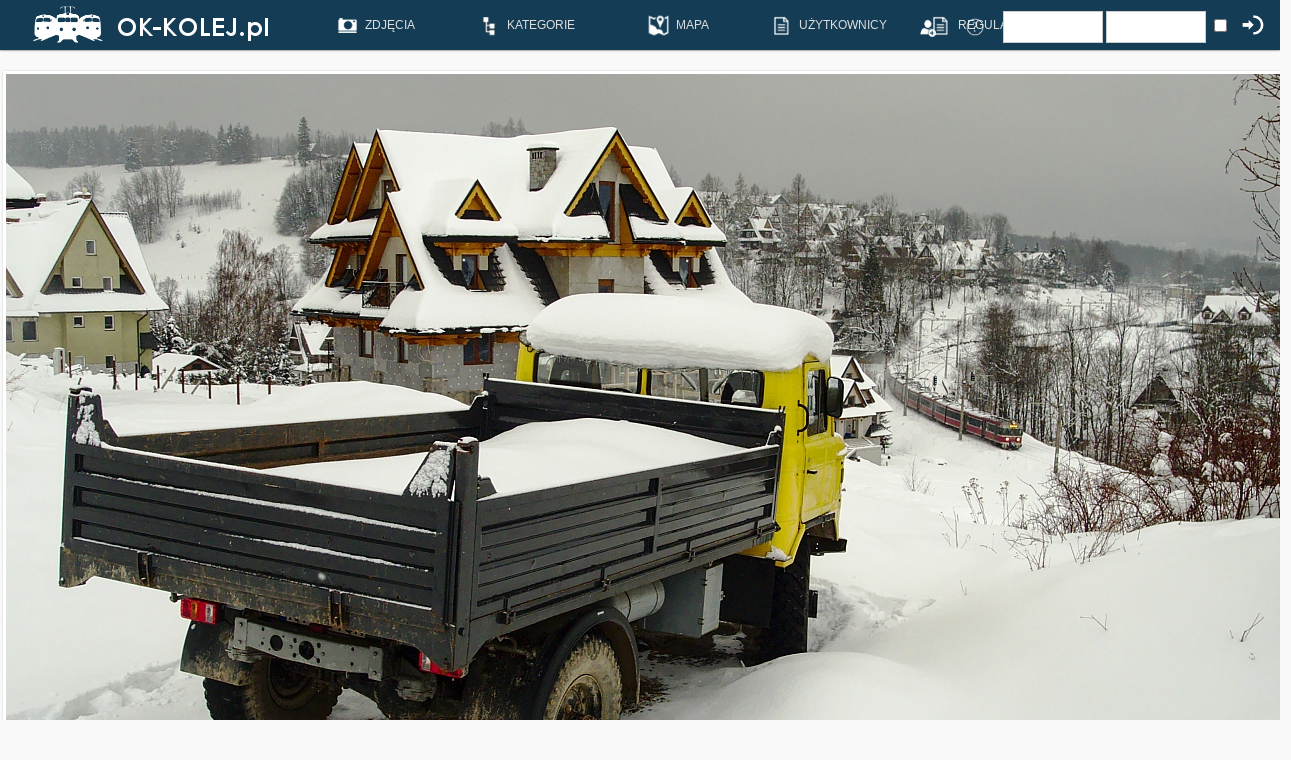

--- FILE ---
content_type: text/html;charset=UTF-8
request_url: https://www.ok-kolej.pl/details.php?image_id=20023
body_size: 7855
content:
<!DOCTYPE HTML PUBLIC "-//W3C//DTD HTML 4.01 Transitional//EN">
<html dir="ltr">
<head>
<title>Wymiana spojrzeń - OK-KOLEJ.pl - Pozytywna Galeria Kolejowa</title>
<meta http-equiv="content-type" content="text/html" charset="UTF-8">
<meta name="description" content="Podczas, gdy ekipa zlotowa jadła śniadanko w centrum Zakopca, ja szukałem wrażeń na okolicznych górkach. Czułęm się jak dziecko, które pierwszy raz widziało śnieg. Wpadłem w zaspy po kolana, ale nic nie przeszkodziło mi by wykonać fotkę pociągu Giewont, który właśnie ruszył w podróż do Krakowa. 
A całej sytuacji przygląda się sympatyczna ciężarówka w zimowej czapce, która puściła oczko kibelkowi  :D. OK-KOLEJ.pl - Pozytywna Galeria Kolejowa">
<meta name="keywords" content="EN71 Kibelek Regio Giewont D29-99 Zakopane małopolskie zima zlot">
<meta name="robots" content="index,follow">
<meta name="revisit-after" content="10 days">
<meta http-equiv="imagetoolbar" content="no">
<meta name="viewport" content="width=device-width, initial-scale=1.0" />
<link rel="stylesheet" href="./templates/7dana/style.css" type="text/css">
	<link href='https://fonts.googleapis.com/css?family=Lato:400,700&subset=latin,latin-ext' rel='stylesheet' type='text/css'>
<link rel="shortcut icon" href="./templates/7dana/favico.ico">
<style>	
	.fullimage #zoom img {
	height: auto;
	}
	
	.fullimage #zoom:target img {
	height:auto;
	}
</style>

<script src="https://www.google.com/recaptcha/api.js" async defer></script>


<script src="js/jquery.3.6.0.js"></script>
<script src="js/jquery-migrate-1.4.1.min.js"></script>

<link rel="stylesheet" href="owlcarousel/owl.carousel.css">
<script src="owlcarousel/owl.carousel.min.js"></script>

<div id="fb-root"></div>
<script>(function(d, s, id) {
  var js, fjs = d.getElementsByTagName(s)[0];
  if (d.getElementById(id)) return;
  js = d.createElement(s); js.id = id;
  js.src = "//connect.facebook.net/pl_PL/sdk.js#xfbml=1&version=v2.5";
  fjs.parentNode.insertBefore(js, fjs);
}(document, 'script', 'facebook-jssdk'));</script>

<!--
    <script type="text/javascript">
    function ajaxTest()
    {
        $.ajax({
            url    : 'ajax.php',
            success: function(data) {
                $("#div1").load("ajax.php");
            }
        });
    }
    </script>
-->

<script type="text/javascript">
$(document).ready(function(){
  $(".owl-carousel").owlCarousel(
  {
		center: true,
    margin:0,
    loop:true,
    autoWidth:false,
	  autoplay:true,
    autoplayTimeout:4000,
		dots: false,
		lazyLoad: true,
		lazyLoadEager: 2,
		items: 1,
		nav: false,
	});
});

</script>


<link rel="stylesheet" href="./templates/7dana/MarkerCluster.css" />
<link rel="stylesheet" href="./templates/7dana/MarkerCluster.Default.css" />
<link rel="stylesheet" href="https://unpkg.com/leaflet@1.8.0/dist/leaflet.css" integrity="sha512-hoalWLoI8r4UszCkZ5kL8vayOGVae1oxXe/2A4AO6J9+580uKHDO3JdHb7NzwwzK5xr/Fs0W40kiNHxM9vyTtQ==" crossorigin="" />
<script src="https://unpkg.com/leaflet@1.8.0/dist/leaflet.js" integrity="sha512-BB3hKbKWOc9Ez/TAwyWxNXeoV9c1v6FIeYiBieIWkpLjauysF18NzgR1MBNBXf8/KABdlkX68nAhlwcDFLGPCQ==" crossorigin=""></script>
<script type="text/javascript" src="./templates/7dana/leaflet.markercluster.js"></script>

<script>
  (function(i,s,o,g,r,a,m){i['GoogleAnalyticsObject']=r;i[r]=i[r]||function(){
  (i[r].q=i[r].q||[]).push(arguments)},i[r].l=1*new Date();a=s.createElement(o),
  m=s.getElementsByTagName(o)[0];a.async=1;a.src=g;m.parentNode.insertBefore(a,m)
  })(window,document,'script','//www.google-analytics.com/analytics.js','ga');

  ga('create', 'UA-37336849-1', 'auto');
  ga('send', 'pageview');

</script>

<script type="text/javascript">
<!--
    function toggle_visibility(id) {
       var e = document.getElementById(id);
       if(e.style.visibility == 'visible')
          e.style.visibility = 'hidden';
       else
          e.style.visibility = 'visible';
    }
//-->
</script>


<script type="text/javascript">
$(document).ready(function() {
	var $tip=$('<div id="tooltip"></div>').appendTo("body").hide();

	var pozycja = function(event) {
		var tPosX=event.pageX;
		var tPosY=event.pageY+20;
		$tip.css({"top": tPosY, "left": tPosX}).show();
	};

	var pokaz = function(event) {
		var path="tooltip";
		var name=$(this).attr("name");
		$.get(path + "/" + name + ".txt",function(data) { $tip.html(data); });
		pozycja(event);
	};

	var ukryj = function() {
		$tip.hide();
	};

	$("[name].showToolTip").hover(pokaz,ukryj).mousemove(pozycja);
});
</script>
<script type="text/javascript">
 var data = new Date();
        data.setTime(data.getTime()+(300*24*60*60*1000));
        var expires = "; expires="+data.toGMTString();

document.cookie = 'okwidth=' + screen.width + expires;
document.cookie = 'okheight=' + window.innerHeight + expires;
</script>
<script>
$(function(){
  $('a').each(function() {
    if ($(this).prop('href') == window.location.href) {
      $(this).addClass('current');
    }
  });
});
</script>

<link rel="alternate" type="application/rss+xml" title="RSS Feed: Wymiana spojrzeń (Komentarzy)" href="https://www.ok-kolej.pl/rss.php?action=comments&amp;image_id=20023">
<meta property="og:image" content="http://ok-kolej.pl/data/media/38/DSCN1746c5.jpg" />
</head>
<body onload="mapaStart()">






<div class="menu">

<!-- Shoutbox Begin -->





<!-- Shoutbox End -->

<div class="menuin">



<a href="index.php" target="_self" class="logo">
<img src="./templates/7dana/images/logo.png" />
</a>
<div class="icons">
<!--
<a href="search.php?search_keywords=***" alt="ZDJ&#280;CIA" title="ZDJ&#280;CIA" target="_self">
<div class="icomenu">
<img width="30px" height="30px" src="./templates/7dana/images/ico1.png"/><span>ZDJ&#280;CIA</span>
</div>
</a>

<a href="search.php?search_keywords=***&wait=1" alt="OCZEKUJ&#260;CE" title="OCZEKUJ&#260;CE" target="_self">
<div class="icomenu">
<img width="30px" height="30px" src="./templates/7dana/images/ico13.png"/><span>OCZEKUJ&#260;CE</span>
</div>
</a>


<a href="search.php?search_keywords=***&sort=image_votes" alt="NAJLEPSZE" title="NAJLEPSZE" target="_self">
<div class="icomenu">
<img width="30px" height="30px" src="./templates/7dana/images/ico2.png"/><span>NAJLEPSZE</span>
</div>
</a>

<a href="search.php?search_keywords=***&rand=1" alt="LOSOWE" title="LOSOWE" target="_self">
<div class="icomenu">
<img width="30px" height="30px" src="./templates/7dana/images/ico3.png"/><span>LOSOWE</span>
</div>
</a>

<a href="index.php?template=google-photo-map" alt="MAPA" title="MAPA" target="_self">
<div class="icomenu">
<img width="30px" height="30px" src="./templates/7dana/images/ico4.png"/><span>MAPA</span>
</div>
</a>

-->
<ol>
    <li><a href="search.php?search_keywords=***"><img  src="./templates/7dana/images/ico1.png"/><span>ZDJ&#280;CIA</span></a>
      <ul>
        <li><a href="search.php?search_keywords=***"><span>WSZYSTKIE</span></a></li>
        <li><a href="search.php?search_keywords=***&rand=1"><span>LOSOWE</span></a></li>
        <li><a href="search.php?search_keywords=***&sort=image_votes"><span>NAJLEPSZE</span></a></li>
		<li><a href="search.php?search_keywords=HiRes"><span>HI-RES</span></a></li>
      </ul>
    </li>

	<li><a href="categories.php"><img  src="./templates/7dana/images/ico18.png"/><span>KATEGORIE</span></a>
		      <ul>
        <li><a href="categories.php?cat_id=3"><div>LOKOMOTYWY SPALINOWE</div></a></li>
		<li><a href="categories.php?cat_id=20"><div>LOKOMOTYWY ELEKTRYCZNE</div></a></li>
		<li><a href="categories.php?cat_id=36"><span>EZT</span></a></li>
		<li><a href="categories.php?cat_id=45"><span>SZT / SZYNOBUSY</span></a></li>
		<li><a href="categories.php?cat_id=62"><span>PAROWOZY</span></a></li>
		<li><a href="categories.php?cat_id=73"><span>TABOR W&#260;SKOTOROWY</span></a></li>
		<li><a href="categories.php?cat_id=64"><span>TABOR POMOCNICZY</span></a></li>
		<li><a href="categories.php?cat_id=69"><span>TABOR ZAGRANICZNY</span></a></li>
		<li><a href="categories.php?cat_id=70"><span>R&#211;&#379;NE</span></a></li>
      </ul>
	</li>

    <li><a href="index.php?template=google-photo-map" alt="MAPA" title="MAPA" target="_self">
	<img  src="./templates/7dana/images/ico4.png"/><span>MAPA</span></a>
    </li>

		<li><a href="memberlist.php" alt="UŻYTKOWNICY" title="UŻYTKOWNICY" target="_self">
	<img  src="./templates/7dana/images/ico19.png"/><span>UŻYTKOWNICY</span></a>
		</li>


	<li><a href="index.php?template=regulamin" alt="REGULAMIN" title="REGULAMIN" target="_self">
	<img  src="./templates/7dana/images/ico19.png"/><span>REGULAMIN</span></a>
    </li>


  </ol>






		<form action="./login.php" method="post"><input type="hidden" name="__csrf" value="727c7eabadfa9073c9c3c2d663f7065e" />

<div class="userbox">

<div class="userbox_in">
<a class="img_login" href="register.php" alt="REJESTRACJA" title="REJESTRACJA" target="_self">
<img width="30px" height="30px" src="./templates/7dana/images/ico6.png"/>
</a>
</div>
<div class="userbox_in">
<a class="img_login" href="./member.php?action=lostpassword" alt="PRZYPOMNIJ HAS&#321;O" title="PRZYPOMNIJ HAS&#321;O" target="_self">
<img width="30px" height="30px" src="./templates/7dana/images/ico12.png"/>
</a>
</div>


     <div class="userbox_in"> 
			<input type="text" size="10" name="user_name" class="logininput" />
			<input type="password" size="10" name="user_password" class="logininput" />
		</div>
		<div class="userbox_in">
			<input class="check_login" type="checkbox" name="auto_login" value="1" />
		</div>
		<div class="userbox_in">
		<input class="img_login" type="image" width="30px" height="30px" src="./templates/7dana/images/ico_login.png" />
		</div>


</div>
</form>
    <!--  <a href="./member.php?action=lostpassword"></a>
	  <a href="./register.php"></a>
<!--
<table  class="menu_in" style="width:1020; border:1px solid #fff; padding:0px; margin:0px; vertical-align:top;">
		<tr>
			<td width="250px" align="left">
					<a href="http://ok-kolej.pl" alt="OK-KOLEJ.pl">
				<img src="./templates/7dana/images/logos.png" style="height:38px; padding:0px; margin:0px;" />
					</a>

			</td>
			<td align="left"><img src="./templates/7dana/images/spacer.gif" width="4" height="4" alt="" /><td>




			<td width="30px" style="padding:0px; margin:0px; vertical-align:top;" >
				<br />
				<div class="menucap">
					ZDJĘCIA
				</div>
			</td>

						<td width="30px" align="center" >
				<a href="search.php?search_keywords=***&waiting=1" alt="OCZEKUJ&#260;CE">
				<img width="30px" height="30px" src="./templates/7dana/images/ico11.png" /><br />
				<div class="rel">
				<div class="menucap">
					OCZEKUJ&#260;CE
				</div>
				</div>
				</a>
			</td>
			<td width="30px" align="center" >
				<a href="search.php?search_keywords=***&soort=1" alt="NAJLEPSZE">
				<img width="30px" height="30px" src="./templates/7dana/images/ico2.png" /><br />
				<div class="rel">
				<div class="menucap">
					NAJLEPSZE
				</div>
				</div>
				</a>
			</td>
			<td width="60px" align="center" >
				<a href="" alt="KOMENTARZE">
				<img width="30px" height="30px" src="./templates/7dana/images/ico3.png" /><br />
				<div class="rel">
				<div class="menucap">
					KOMENTARZE
				</div>
				</div>
				</a>
			</td>
			<td width="60px" align="center" >
				<a href="./memberlist.php" alt="UŻYTKOWNICY">
				<img width="30px" height="30px" src="./templates/7dana/images/ico4.png" /><br />
				<div class="rel">
				<div class="menucap">
					UŻYTKOWNICY
				</div>
				</div>
				</a>
			</td>
			<td width="60px" align="center" >
				<a href="index.php?template=google-photo-map" alt="MAPA">
				<img width="30px" height="30px" src="./templates/7dana/images/ico5.png" /><br />
				<div class="rel">
				<div class="menucap">
					MAPA
				</div>
				</div>
				</a>
			</td>
			<td width="60px" align="center" >
				<a href="index.php?subpage=reg" alt="REGULAMIN">
				<img width="30px" height="30px" src="./templates/7dana/images/ico6.png" /><br />
				<div class="rel">
				<div class="menucap">
					REGULAMIN
				</div>
				</div>
				</a>
			</td>

			<td width="60px" align="center" >
			<form action="./login.php" method="post"><input type="hidden" name="__csrf" value="727c7eabadfa9073c9c3c2d663f7065e" />

<div class="userbox">

<div class="userbox_in">
<a class="img_login" href="register.php" alt="REJESTRACJA" title="REJESTRACJA" target="_self">
<img width="30px" height="30px" src="./templates/7dana/images/ico6.png"/>
</a>
</div>
<div class="userbox_in">
<a class="img_login" href="./member.php?action=lostpassword" alt="PRZYPOMNIJ HAS&#321;O" title="PRZYPOMNIJ HAS&#321;O" target="_self">
<img width="30px" height="30px" src="./templates/7dana/images/ico12.png"/>
</a>
</div>


     <div class="userbox_in"> 
			<input type="text" size="10" name="user_name" class="logininput" />
			<input type="password" size="10" name="user_password" class="logininput" />
		</div>
		<div class="userbox_in">
			<input class="check_login" type="checkbox" name="auto_login" value="1" />
		</div>
		<div class="userbox_in">
		<input class="img_login" type="image" width="30px" height="30px" src="./templates/7dana/images/ico_login.png" />
		</div>


</div>
</form>
    <!--  <a href="./member.php?action=lostpassword"></a>
	  <a href="./register.php"></a>			</td>

		</tr>
	</table>
	-->
</div>
</div>

</div>


<script type='text/javascript'>
function image_click()
{
  var img = document.getElementById('imgfullimg');
  var maxwidth = "1280px";
  var scale = window.devicePixelRatio;
  var scalepr = scale*100;
  var realwidth = 1280;
  var divres = document.getElementById('resinfo');

  if ( img.style.maxWidth == "2400px" ) {
    if ( maxwidth == 2400 ) {
        img.style.maxWidth = "1200px";
      }
    else
      {
      img.style.maxWidth = "1280px";
    }
    image_load();
  }
  else
  {
    img.style.maxWidth = "2400px";
    divres.innerHTML = 'Kliknij w zdjęcie aby wrócić do widoku podstawowego';
  }
}

function image_load()
{
  var img = document.getElementById('imgfullimg');
  var maxwidth = "1280px";
  var scale = window.devicePixelRatio;
  var scalepr = scale*100;
  var realwidth = 1280;
  
  if ( realwidth == 2400 ) {
    if ( scale == 3 ) {
      maxwidth = "800px";
    }
    else
      maxwidth = "1200px";
  }
  else
  { 
    if ( scale == 3 ) {
      maxwidth = "500px";
    }
    else
      maxwidth = "1280px";
  } 
  
  img.style.maxWidth = maxwidth;

  var divres = document.getElementById('resinfo');
  divres.innerHTML = 'Twój system stosuje skalowanie: ' + scalepr + '%';

  if ( scale != 1 && scale != 2 && scale != 3 ) 
  {
    divres.innerHTML += ' | Przy obecnej skali zdjęcia nie będa wyglądać poprawnie!';
  }
  else
  {
    if ( scale == 3 ) {
      divres.innerHTML += ' | Wersja mobilna 300% ';
    }
    if ( scale == 2 && realwidth == 2400 ) {
      divres.innerHTML += ' | Widzisz zdjęcie HiRes. Obecny widok zapewnia najlepszy odbiór zdjęcia na twoim ekranie. ';
    }
    if ( scale == 2 && realwidth != 2400 ) {
      divres.innerHTML += ' | Widzisz zdjęcie skalowane do 1280px. Klinij zdjęcie, aby zobaczyć je w pełnej rozdzielczości. ';
    }
    if ( scale == 1 && realwidth == 2400 ) {
      divres.innerHTML += ' | Widzisz zdjęcie HiRes skalowane do 1200px. Kliknij zdjęcie, aby zobaczyć je w pełnej rozdzielczości. ';
    }
    if ( scale == 1 && realwidth != 2400 ) {
      divres.innerHTML += ' | Widzisz zdjęcie skalowane do 1280px. Kliknij zdjęcie, aby zobaczyć je w najlepszej jakości dla Twojego monitora. ';
    }
  }
}
</script>				<center>
			<table class="details">
           			 

			<tr>
			<td id="fullimage" class="fullimage" colspan="2">
			
			   
									<!-- Template file for JPG Files -->
<img onclick="image_click()" onload="image_load()" id="imgfullimg" style="image-rendering: auto; max-widht: 1280px; height: auto;" src="./data/media/38/DSCN1746c5.jpg" border="1" alt="Wymiana spojrzeń" width="1280" height="853"/><br />
										
                 </td>
		</tr>
			<tr>
				<td id="resinfo" colspan="2" style="text-align: center;">
				
				</td>
				
			</tr>
		<tr><td colspan="2">

		
		
							<table class="opisfoto" width="100%" border="0" cellpadding="3" cellspacing="0">
                          <tr>
                            <td class="head_title" valign="top" colspan="2">Wymiana spojrzeń							</td>
							
							<td class="howmany">	

								<div class="howmany2">
								<img src="./templates/7dana/images/ico11sd.png"/> <span>5</span>&nbsp;&nbsp;
								<img src="./templates/7dana/images/ico9sd.png"/> <span>2428</span>&nbsp;&nbsp;
								
								<img src="./templates/7dana/images/ico10sd.png" onclick="ajaxTest()"/> <span id="div1">14</span>&nbsp;&nbsp;

								<div class="ktoglo"><a href="./member.php?action=showprofile&user_id=501">Mariusz Sychowicz</a></br><a href="./member.php?action=showprofile&user_id=268">anonim1981</a></br><a href="./member.php?action=showprofile&user_id=384">Arsen</a></br><a href="./member.php?action=showprofile&user_id=443">detektywRutkowski</a></br><a href="./member.php?action=showprofile&user_id=198">Warej</a></br><a href="./member.php?action=showprofile&user_id=1691">RasiuM</a></br><a href="./member.php?action=showprofile&user_id=2961">Szymon Suliński</a></br><a href="./member.php?action=showprofile&user_id=243">Sigman</a></br><a href="./member.php?action=showprofile&user_id=180">Kolins</a></br><a href="./member.php?action=showprofile&user_id=246">Barnim</a></br><a href="./member.php?action=showprofile&user_id=390">Melina</a></br><a href="./member.php?action=showprofile&user_id=135">Rafno</a></br><a href="./member.php?action=showprofile&user_id=249">Krzysztof Wilga</a></br></div>
								</div>

							</td>

							</tr>
							
							
							     <tr class="shouttr">
  <td class="shoutusr" width="25px">
				
						<div class="avatarl"><img src="./templates/7dana/avatars/users/97.jpg" name="icons" border="0" hspace="15" alt=""></div>
					
			</td>			
						
    <td class="shoutusrl" align="left">
	
<b><a href="/member.php?action=showprofile&user_id=97">Krzakozaur</a></b> 
	
	</td><td class="shoutusrl" align="right">
	18.02.2018 | Zakopane	</td></tr>
	<tr>
    <td class="shoutmsgl" colspan="3">
	<span class="desc">Podczas, gdy ekipa zlotowa jadła śniadanko w centrum Zakopca, ja szukałem wrażeń na okolicznych górkach. Czułęm się jak dziecko, które pierwszy raz widziało śnieg. Wpadłem w zaspy po kolana, ale nic nie przeszkodziło mi by wykonać fotkę pociągu Giewont, który właśnie ruszył w podróż do Krakowa. <br />
A całej sytuacji przygląda się sympatyczna ciężarówka w zimowej czapce, która puściła oczko kibelkowi  :D</br></br></span>
	<span style="float:right; padding:10px;">Dodano: 17.02.2020 23:49</br></br></span>
	<!--<hr class="shout">-->								 <div class="share42init"></div>
<script type="text/javascript" src="/js/share42.js"></script> 
	</td>

  </tr>


						  </table>
					  
					  				 <table class="opisf" width="100%" border="0" cellpadding="3" cellspacing="0">
                          <tr>
                            <td class="head1" valign="top">Inne w Kategorii <a href="./categories.php?cat_id=38">EN71</a></td>
                          <tr>
                            <td class="randoms" valign="top"><div class="rands" style="display:inline;">
<a href="/details.php?image_id=25962"><img src="/data/thumbnails/38/IMG_0242__kopia.jpg"/></a></div><div class="rands" style="display:inline;">
<a href="/details.php?image_id=23227"><img src="/data/thumbnails/38/2M0A6851PPP.jpg"/></a></div><div class="rands" style="display:inline;">
<a href="/details.php?image_id=28875"><img src="/data/thumbnails/38/IMG_4615__kopia.jpg"/></a></div><div class="rands" style="display:inline;">
<a href="/details.php?image_id=32253"><img src="/data/thumbnails/38/20240529_LWE_2386_en71-017_r46543-2-lubliniec-wrocaw.g_311d-03_piekary.lskie_oderbrueckest.dugoka.jpg"/></a></div><div class="rands" style="display:inline;">
<a href="/details.php?image_id=32298"><img src="/data/thumbnails/38/3570a.jpg"/></a></div><div class="rands" style="display:inline;">
<a href="/details.php?image_id=33075"><img src="/data/thumbnails/38/KSM_3353.jpg"/></a></div><div class="rands" style="display:inline;">
<a href="/details.php?image_id=10958"><img src="/data/thumbnails/38/1024_px_PENTAX_K-50_2014-05-19_193036-2.jpg"/></a></div><div class="rands" style="display:inline;">
<a href="/details.php?image_id=17477"><img src="/data/thumbnails/38/2004-05-01_Marciszw_EN71-043_22020_Szrenica_SzklarskaP-Wrocaw_1.jpg"/></a></div></td>
                          </tr>
                        </table>
						  
					
					</td></tr>
				<tr>
				<td width="60%" style="vertical-align:top;">
	
						  
                  
									
                        <table width="100%">

						 <tr>
                            <td class="head1" valign="top" colspan="3">Komentarze</td>
                          </tr>
								
								     <tr class="shouttr">
  <td class="shoutusr" width="25px">
												<div class="avatarl"><a href="./member.php?action=showprofile&amp;user_id=390"><img src="./templates/7dana/avatars/users/390.jpg" name="icons" border="0" hspace="15" alt=""></a></div>
									</td>			
						
    <td class="shoutusrl" align="left">
	
	<b><a href="./\member.php?action=showprofile&amp;user_id=390">Melina</a></b>	</td><td class="shoutusrl" align="right">
	18.02.2020 07:29	</td></tr>
	<tr>
    <td class="shoutmsgl" colspan="3">
	Łoo Panie Bartek - nie myślałeś o tym, aby wyprostować tę fotkę? Co prawda nie kumam i nigdy nie kumałem górali, może lubią spać z górki, no, ale chyba nadzór budowlany nie odebrałby takich budynków? :D Czuję podmiankę ;)	<!--<hr class="shout">-->
	</td>

  </tr>
     <tr class="shouttr">
  <td class="shoutusr" width="25px">
												<div class="avatarl"><a href="./member.php?action=showprofile&amp;user_id=97"><img src="./templates/7dana/avatars/users/97.jpg" name="icons" border="0" hspace="15" alt=""></a></div>
									</td>			
						
    <td class="shoutusrl" align="left">
	
	<b><a href="./\member.php?action=showprofile&amp;user_id=97">Krzakozaur</a></b>	</td><td class="shoutusrl" align="right">
	18.02.2020 09:34	</td></tr>
	<tr>
    <td class="shoutmsgl" colspan="3">
	Hej, prostowałem do budynków widocznych w tle, v z przodu to efekt rybiego oka, którego nie wiem jak zlikwidować.	<!--<hr class="shout">-->
	</td>

  </tr>
     <tr class="shouttr">
  <td class="shoutusr" width="25px">
												<div class="avatarl"><a href="./member.php?action=showprofile&amp;user_id=97"><img src="./templates/7dana/avatars/users/97.jpg" name="icons" border="0" hspace="15" alt=""></a></div>
									</td>			
						
    <td class="shoutusrl" align="left">
	
	<b><a href="./\member.php?action=showprofile&amp;user_id=97">Krzakozaur</a></b>	</td><td class="shoutusrl" align="right">
	18.02.2020 11:07	</td></tr>
	<tr>
    <td class="shoutmsgl" colspan="3">
	Hej, wysłałem fotkę do podmiany, dziękuję za rady. Człowiek czasem nie widzi :D	<!--<hr class="shout">-->
	</td>

  </tr>
     <tr class="shouttr">
  <td class="shoutusr" width="25px">
												<div class="avatarl"><a href="./member.php?action=showprofile&amp;user_id=2961"><img src="./templates/7dana/avatars/users/2961.jpg" name="icons" border="0" hspace="15" alt=""></a></div>
									</td>			
						
    <td class="shoutusrl" align="left">
	
	<b><a href="./\member.php?action=showprofile&amp;user_id=2961">Szymon Suliński</a></b>	</td><td class="shoutusrl" align="right">
	18.02.2020 20:47	</td></tr>
	<tr>
    <td class="shoutmsgl" colspan="3">
	Pomysł godny docenienia +	<!--<hr class="shout">-->
	</td>

  </tr>
     <tr class="shouttr">
  <td class="shoutusr" width="25px">
												<div class="avatarl"><a href="./member.php?action=showprofile&amp;user_id=178"><img src="./templates/7dana/avatars/users/178.jpg" name="icons" border="0" hspace="15" alt=""></a></div>
									</td>			
						
    <td class="shoutusrl" align="left">
	
	<b><a href="./\member.php?action=showprofile&amp;user_id=178">niemiec</a></b>	</td><td class="shoutusrl" align="right">
	19.02.2020 19:00	</td></tr>
	<tr>
    <td class="shoutmsgl" colspan="3">
	Podmienione.	<!--<hr class="shout">-->
	</td>

  </tr>
                   
                        </table>
        


													
				
			</td>
			<td width="40%" style="vertical-align:top;" >
				<!--  tutaj komorka z danymi -->
				
				
				
				

						
						
						
				        <table class="opisf" width="100%" border="0" cellpadding="3" cellspacing="0" >
                          <tr>
                            <td class="head1" valign="top">Tagi</td>
                          </tr>
                          <tr>
                            <td valign="top"><span class="tag"><a href="./search.php?search_keywords=EN71">EN71</a></span><span class="tag"><a href="./search.php?search_keywords=Kibelek">Kibelek</a></span><span class="tag"><a href="./search.php?search_keywords=Regio">Regio</a></span><span class="tag"><a href="./search.php?search_keywords=Giewont">Giewont</a></span><span class="tag"><a href="./search.php?search_keywords=%22D29-99%22">D29-99</a></span><span class="tag"><a href="./search.php?search_keywords=Zakopane">Zakopane</a></span><span class="tag"><a href="./search.php?search_keywords=%22ma%C5%82opolskie%22">małopolskie</a></span><span class="tag"><a href="./search.php?search_keywords=zima">zima</a></span><span class="tag"><a href="./search.php?search_keywords=zlot">zlot</a></span></td>
                          </tr>
                        </table>
						
						
													<table class="opisf" width="100%" border="0" cellpadding="3" cellspacing="0" >
							<tr>
                            <td class="head1" valign="top" colspan="2">Exif</td>
							</tr>
							<tr> 
							<tr> 
  <td valign="top" class="exif" width="33%"><b>Make:</b></td>
  <td valign="top" class="exif" width="auto">NIKON</td>
</tr><tr> 
  <td valign="top" class="exif" width="33%"><b>Model:</b></td>
  <td valign="top" class="exif" width="auto">COOLPIX P7100</td>
</tr><tr> 
  <td valign="top" class="exif" width="33%"><b>Date created:</b></td>
  <td valign="top" class="exif" width="auto">18.02.2018 09:12:36</td>
</tr><tr> 
  <td valign="top" class="exif" width="33%"><b>Exposure time:</b></td>
  <td valign="top" class="exif" width="auto">1/320 sec(s)</td>
</tr><tr> 
  <td valign="top" class="exif" width="33%"><b>Aperture value:</b></td>
  <td valign="top" class="exif" width="auto">F/4</td>
</tr><tr> 
  <td valign="top" class="exif" width="33%"><b>ISO speed:</b></td>
  <td valign="top" class="exif" width="auto">200</td>
</tr><tr> 
  <td valign="top" class="exif" width="33%"><b>Focal length:</b></td>
  <td valign="top" class="exif" width="auto">8.1mm</td>
</tr>						 
                        </table>
												
													
<script type='text/javascript'>

var mapa;

function mapaStart()
{

var map = new L.Map("mapka", {
    center: new L.LatLng(49.30414143877861, 19.96843289836671),
    zoom: 12,
    layers: new L.TileLayer("https://\{s\}.tile.openstreetmap.org/\{z\}/\{x\}/\{y\}.png",
    { attribution: 'Map data &copy; <a href="https://www.openstreetmap.org/copyright">OpenStreetMap</a> contributors'
    }
    )
});

L.tileLayer('https://\{s\}.tiles.openrailwaymap.org/standard/\{z\}/\{x\}/\{y\}.png', {
    opacity: 0.6
}).addTo(map);

var marker = new L.Marker(new L.LatLng(49.30414143877861, 19.96843289836671));
marker.bindPopup("Zdjecie");
map.addLayer(marker);
}
</script>  						  <table  class="opisf" width="100%" border="0" cellpadding="3" cellspacing="0" >
                          <tr>
                            <td class="head1" valign="top" colspan="2">Mapa</td>
                          </tr>
							<tr>
						  <td>
						  
							  <div id="mapka" style="width: 100%; height: 400px"></div>
						  </td>
						  </tr>
						  </table>
						  

			</td>
		</tr>
	</table>
</center>
<!--
													
		                  <table width="60%" border="0" cellspacing="0" cellpadding="1">
                    <tr>
                      <td class="bordercolor">
                        <table width="100%" border="0" cellspacing="0" cellpadding="3">
                          <tr valign="top">
                            <td class="row2"> Poprzednie zdj&#281;cie:<br>&nbsp;&nbsp;
                              <b><a href="./details.php?image_id=20779">SKM EN71-045 na stację Gdańsk Główny</a></b>

                              &nbsp;</td>
                            <td align="right" class="row2"> &nbsp;Nast&#281;pne zdj&#281;cie:<br>
                              <b><a href="./details.php?image_id=19942">Portret ze Smętowa</a>&nbsp;&nbsp;&nbsp;</b>

                              </td>
                          </tr>
                        </table>
                      </td>
                    </tr>
                  </table>

-->
                               <!-- <br><br><a href="./details.php?image_id=20779"><img src="./data/thumbnails/38/71-045.jpg" border="1"></a> -->             
                              <!-- <br><br><a href="./details.php?image_id=19942"><img src="./data/thumbnails/38/EN71-009_Sm_28122013.jpg" border="1"></a> -->

<p align="center">
  <a href="https://www.ok-kolej.pl/rss.php?action=comments&amp;image_id=20023"><img src="./templates/7dana/images/rss.gif" border="0" width="15" height="15" alt="RSS Feed: Wymiana spojrzeń (Komentarzy)" /></a>
</p>

<!--
    Bitte beachten Sie, dass der folgende Copyrighthinweis
    auf JEDER Seite die von 4images ausgegeben wird sichtbar 
    sein MUSS. Schriftart, Farbe etc. d�rfen an die eigene 
    Website angepasst werden, der Hinweis darf aber unter 
    KEINEN Umst�nden entfernt oder unsichtbar gemacht werden.
    Auch muss der Hyperlink zu http://www.4homepages.de intakt 
    bleiben. Diese Bedingung ist Bestandteil der Lizenz dieser 
    Software. Lesen Sie die Lizenz.txt Datei f�r weitere 
    Informationen.
	
    Please note that the following copyright notice
    MUST be displayed on each and every page output
    by 4images. You may alter the font, colour etc. but
    you CANNOT remove it, nor change it so that it be,
    to all intents and purposes, invisible. The hyperlink 
    http://www.4homepages.de must also remain intact. 
    These conditions are part of the licence this software 
    is released under. See the Licence.txt file for 
    more information.
// -->

<p id="copyright" align="center">
  Powered by <b>4images</b> 1.8
  <br />
  www.ok-kolej.pl
</p>

</body>
</html>